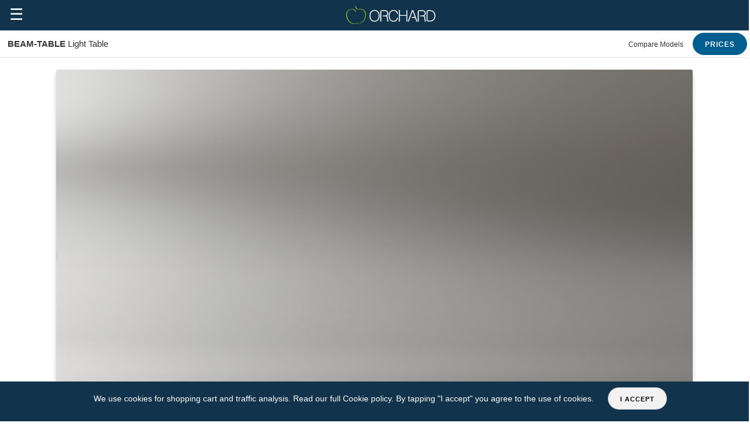

--- FILE ---
content_type: text/html; charset=UTF-8
request_url: https://www.thebigorchard.com/beam-table/features/
body_size: 14554
content:
<!doctype html>
<html ⚡ lang="en-GB">
  <head>
    <meta charset="utf-8">
    <title>Orchard BeamTable Light Table | Free Standing LED Lighting Tables</title>
    <meta name="description" content="A professional LED BeamBox light box up to 2 metres wide mounted to a robust welded steel frame made to order. Colour corrected LED, glass screen." />
    <meta name="viewport" content="width=device-width,minimum-scale=1,initial-scale=1">
    
    <link rel="preload" as="image" href="https://firebasestorage.googleapis.com/v0/b/the-boss-crm.appspot.com/o/website%2Fimages%2Fpages%2F-LFapBgLZzVhf6E-jor7%2Forchard_light_table_clear.png?alt=media" /><link rel="preload" as="image" href="https://firebasestorage.googleapis.com/v0/b/the-boss-crm.appspot.com/o/website%2Fimages%2Fpages%2F-LFapBgLZzVhf6E-jor7%2FA0_Beam_Table_ON_trim.webp?alt=media" />    <link rel="canonical" href="https://www.thebigorchard.com/beam-table/features/" />
	<link rel="alternate" hreflang="en" href="https://www.thebigorchard.com/beam-table/features/" />
	<link rel="alternate" hreflang="es" href="https://www.thebigorchard.com/es/beam-table/features/" />
	<link rel="alternate" hreflang="de" href="https://www.thebigorchard.com/de/beam-table/features/" />
	<link rel="alternate" hreflang="it" href="https://www.thebigorchard.com/it/beam-table/features/" />
	<link rel="alternate" hreflang="pt" href="https://www.thebigorchard.com/pt/beam-table/features/" />
	<link rel="alternate" hreflang="nl" href="https://www.thebigorchard.com/nl/beam-table/features/" />
	<link rel="alternate" hreflang="fr" href="https://www.thebigorchard.com/fr/beam-table/features/" />
	  <link rel="alternate" hreflang="x-default" href="https://www.thebigorchard.com/beam-table/features/" />
    <link rel="shortcut icon" type="image/png" href="https://firebasestorage.googleapis.com/v0/b/the-boss-crm.appspot.com/o/website%2Fimages%2Ficon.png?alt=media">

    <meta name="google-site-verification" content="wH2KAWnTsKEAOo76rTFChbVMR_aj-MdREQMEf712dd8" />
<script async src="https://cdn.ampproject.org/v0.js"></script>
<script async custom-element="amp-analytics" src="https://cdn.ampproject.org/v0/amp-analytics-0.1.js"></script>
<script async custom-element="amp-sidebar" src="https://cdn.ampproject.org/v0/amp-sidebar-1.0.js"></script>
<script async custom-element="amp-fit-text" src="https://cdn.ampproject.org/v0/amp-fit-text-0.1.js"></script>
<script async custom-element="amp-carousel" src="https://cdn.ampproject.org/v0/amp-carousel-0.2.js"></script>
<script async custom-element="amp-accordion" src="https://cdn.ampproject.org/v0/amp-accordion-0.1.js"></script>
<script async custom-element="amp-selector" src="https://cdn.ampproject.org/v0/amp-selector-0.1.js"></script>
<script async custom-element="amp-bind" src="https://cdn.ampproject.org/v0/amp-bind-0.1.js"></script>
<script async custom-element="amp-form" src="https://cdn.ampproject.org/v0/amp-form-0.1.js"></script>

      <script async custom-element="amp-social-share" src="https://cdn.ampproject.org/v0/amp-social-share-0.1.js"></script>
  <script async custom-element="amp-user-notification" src="https://cdn.ampproject.org/v0/amp-user-notification-0.1.js"></script>

  
    <script type="application/ld+json">
      {}    </script>
  
    <style amp-boilerplate>body{-webkit-animation:-amp-start 8s steps(1,end) 0s 1 normal both;-moz-animation:-amp-start 8s steps(1,end) 0s 1 normal both;-ms-animation:-amp-start 8s steps(1,end) 0s 1 normal both;animation:-amp-start 8s steps(1,end) 0s 1 normal both}@-webkit-keyframes -amp-start{from{visibility:hidden}to{visibility:visible}}@-moz-keyframes -amp-start{from{visibility:hidden}to{visibility:visible}}@-ms-keyframes -amp-start{from{visibility:hidden}to{visibility:visible}}@-o-keyframes -amp-start{from{visibility:hidden}to{visibility:visible}}@keyframes -amp-start{from{visibility:hidden}to{visibility:visible}}</style><noscript><style amp-boilerplate>body{-webkit-animation:none;-moz-animation:none;-ms-animation:none;animation:none}</style></noscript>
<style amp-custom>

  
  .product .santa-hat{position:absolute;margin:-60px 0 0 -100px;width:200px;height:179px;background:url("https://firebasestorage.googleapis.com/v0/b/the-boss-crm.appspot.com/o/website%2Fimages%2Fsanta-hat.png?alt=media");z-index:2;zoom:0.5;}
  
/* Grid */
.container{position:relative;width:100%;max-width:1400px;margin:0 auto;box-sizing:border-box;text-align:center;padding:0 10px;}
main.checkout-page .container{text-align:left;}
.column, .columns{width:100%;float:left;box-sizing:border-box;}
	.container.text-center{text-align: center;}
/* larger than 400px */
@media (min-width:400px){
  .container{width:85%;}
}

/* larger than 700px */
@media (min-width:82.06rem){

.row.rtl{display:flex;flex-direction:row-reverse;}
.container{width:80%;text-align:left;padding:0 20px;}
.container.nopadding{padding:0;}
.column, .columns{margin-left:4%;}
.column:first-child, .columns:first-child{margin-left:0;}

.one.column, .one.columns{width:4.6667%;}
.two.columns{width:13.3333%;}
.three.columns{width:22%;}
.four.columns{width:30.6667%;}
.five.columns{width:39.3333%;}
.six.columns{width:48%;}
.seven.columns{width:56.6667%;}
.eight.columns{width:65.3333%;}
.nine.columns{width:74.0%;}
.ten.columns{width:82.66667%;}
.eleven.columns{width:91.3333%;}
.twelve.columns{width:100%;margin-left:0;}

.one-third.column{width:33.333%;}
.two-thirds.column{width:65.3333%;}

.one-half.column{width:48%;}

} 


/* 1.5rem = 15px */
html{font-size:62.5%;touch-action:pan-y;-webkit-overflow-scrolling:touch;}
body{font-size:1.6em;line-height:1.6;font-weight:400;background-color:white;font-family:"SF Pro Text","SF Pro Icons","Helvetica Neue","Helvetica","Arial",sans-serif;color:#222;scroll-behavior:smooth;}
*{-webkit-tap-highlight-color:rgba(255,255,255,0);}

h1, h2, h3, h4{margin-top:1.5em;margin-bottom:4rem;font-weight:300;}
h1{font-size:3.0rem;line-height:1;letter-spacing:-.1rem;font-weight:500;}
h2{font-size:2.4rem;line-height:1;letter-spacing:-.1rem;}
h3{font-size:2.0rem;line-height:1.3;letter-spacing:-.05rem;}
h4{font-size:1.4rem;line-height:1.35;letter-spacing:-.08rem;}

h1 small, h2 small{font-size:2rem;opacity:0.7;display:block;margin-top:20px;}

/* Larger than phablet */
@media (min-width:550px){
  h1{font-size:4.0rem;}
  h2{font-size:3.4rem;}
  h3{font-size:3.0rem;}
  h4{font-size:2.4rem;}
}

p{margin-top:0;}
a, .link{color:#015E8E;text-decoration:none;}
a:hover,.link:hover,a:focus,.link:focus{color:#0FA0DE;cursor:pointer;text-decoration:underline;}

.button, .button-primary, button, input[type="submit"]{
  display:inline-block;height:38px;padding:0 20px;color:#555;text-align:center;font-size:11px;font-weight:600;line-height:38px;letter-spacing:.1rem;text-transform:uppercase;text-decoration:none;white-space:nowrap;background-color:rgba(255,255,255,0.7);border-radius:25px;border:1px solid #bbbbbb9c;cursor:pointer;box-sizing:border-box;}
.button:hover,button:hover,input[type="submit"]:hover,.button-primary:hover,.button:focus,button:focus,input[type="submit"]:focus,.button-primary:focus{color:#333;border-color:#888;outline:0;text-decoration:none;}
.button-primary,button.button-primary,input[type="submit"]{color:#FFF;background-color:#015E8E;border-color:#015E8E;}
.button-primary:hover,button.button-primary:hover,input[type="submit"].button-primary:hover,button.button-primary:focus{color:#FFF;background-color:#1EAEDB;border-color:#1EAEDB;}
  .dark .button-primary, .dark button .button-primary{filter:invert(0%)}.dark .button{color:#111;}

input[type="email"],input[type="number"],input[type="search"],input[type="text"],input[type="tel"],textarea,select{height:38px;padding:6px 10px;background-color:#fff;border:1px solid #D1D1D1;border-radius:4px;box-shadow:none;box-sizing:border-box;}
input[type="email"],input[type="number"],input[type="search"],input[type="text"],input[type="tel"],textarea{-webkit-appearance:none;-moz-appearance:none;appearance:none;}
textarea{min-height:65px;padding-top:6px;padding-bottom:6px;}
input[type="email"]:focus,input[type="number"]:focus,input[type="search"]:focus,input[type="text"]:focus,input[type="tel"]:focus,textarea:focus,select:focus{border:1px solid #015E8E;outline:0;}
label{display:block;margin-bottom:.5rem;font-weight:600;}
input[type="checkbox"],
input[type="radio"]{display:inline;}
label > .label-body{display:inline-block;margin-left:.5rem;font-weight:normal;}

ul{list-style:none;padding:0;padding-left:0;margin-top:0;}
li{margin-bottom:1rem;}

td{padding:12px 15px;text-align:left;border-bottom:1px solid #E1E1E1;}
td:first-child{padding-left:0;}
td:last-child{padding-right:0;}

button, .button{margin-bottom:1rem;}
input,textarea,select{margin-bottom:1.5rem;}

hr{margin:3rem 0;border-width:0;border-top:1px solid #E1E1E1;}

.container:after, .row:after, .u-cf{content:"";display:table;clear:both;}


*:focus{outline:none;}
.flex{display:flex;}
.flex-wrap{flex-wrap:wrap;}
.justify-center{justify-content:center;}

@media (max-width:45rem){
  .xsm-hide{display:none;}
  .product-nav a.xsm-hide{display:none;}
}
@media (max-width:82rem){
  .sm-hide{display:none;}
  header{display:flex;}
  .size-guide.a0 .measure-2{margin-left:30px;}
  amp-sidebar div .link.sm-hide{display:none;}
}
@media (max-width:94rem) and (min-width:82.06rem){
  .md-hide{display:none;}
  .size-guide .board, .size-guide .beam{transform:scale(1.5);transform-origin:top center;}
}
@media (min-width:94.06rem){
  .lg-hide{display:none;}
 
  .size-guide .board, .size-guide .beam{transform:scale(1.5);transform-origin:top center;}
}

.free-delivery{color:#1A6F0A;font-weight:bold;}
.saleon{padding:0px 5px;color:#D62D41;margin-left:10px;background:#fff;font-weight:bold;text-align:center;border:2px solid #fff;border-radius:2px;}

amp-user-notification{text-align:center;font:14px/1.5 Helvetica, Arial, sans-serif;color:#fff;background:rgba(17,51,76,1);padding:1rem;}
amp-user-notification button{margin-left:20px;color:#000;background:#f2f2f2;}
amp-user-notification > a{color:#fff;}

.mx-auto{margin-left:auto;margin-right:auto;}
.head-banner{display:block;}

.card{display:block;background:#fff;box-shadow: rgba(50, 50, 93, 0.20) 0px 6px 12px -2px, rgba(0, 0, 0, 0.25) 0px 3px 7px -3px;border-radius:3px;overflow:hidden;}

section.card{margin:20px auto;padding:10px;}
section.card h2{margin-top:40px;}
*.card > h3{padding:8px 10px;border-bottom:1px solid rgba(0,0,0,0.15);background:rgba(0,0,0,0.05);font-weight:normal;font-size:12px;}

.card .column amp-img{margin:-10px;}
.nopadding .column amp-img{margin:0;}
.column p{padding-right:4%;}

.feature-card{min-height:480px;}
.feature-card, .qc{background:rgb(17,51,76);padding:20px;color:#fff;position: relative;margin-bottom:20px;transition: transform 0.3s ease;}
.feature-card:hover, .qc:hover{transform: translateY(-5px);}
.feature-card > amp-img{margin:-20px;}
.feature-card:hover > amp-img{}
.stretched-link::after, .qc::after{position:absolute;top:0;right:0;bottom:0;left:0;z-index:1;pointer-events:auto;content:"";background-color:rgba(0,0,0,0)}
.feature-card h2{font-size:1.1em;font-weight:bold;padding:20px 10px 10px 10px;margin-bottom:0;background:none;}
.feature-card p{padding:6px 10px;font-size:0.9em;}
.feature-card a{color:#61CBF0}

.qc{display:block;}
 .qc > amp-img{margin:-20px -20px 10px -20px;}
	
	
.sep{height:1px;margin:10px 0;background:rgba(0,0,0,0.15);}
.center{text-align:center;}
.label{font-size:0.8em;font-weight:bold;margin-top:12px;color:#369;display:block;text-align:left;padding-left:5px;}


section{padding:20px 0;}
section.faq-section .card.question{text-align: center;padding:20px;margin-bottom:20px;}
section.faq-section .card.question p{padding-bottom:40px;}
	
section.dark{color:#fff;}
section.dark a{color:#61CBF0;}
section.title{text-align:center;}
section.title h1, section.title h2, section.title p{margin:0;padding:20px 0;}
h3.hot-products{text-align:center;padding-top:30px;font-size:1.8em;}

header{color:#fff;padding-top:12px;padding-bottom:2px;background:rgb(17,51,76);overflow:visible;backdrop-filter: blur(10px);}
header .navbar-trigger{font-size:2.7rem;line-height:3.3rem;padding:0 16px 8px 16px;cursor:pointer;text-decoration:none;font-weight:normal;margin-top:-3px;}
.headerbar-nav{-webkit-box-flex:1;flex:1;margin:0 auto;overflow:visible;width:100%;max-width:1350px;text-align:justify;margin:0 auto;}
.headerbar-nav a, .headerbar-nav .link{margin:0;vertical-align:top;font-size:15px;width:100%;color:#fff;text-align:center;position:relative;opacity:1;padding:22px 1px 10px 1px;font-weight:400;-webkit-tap-highlight-color:transparent;-webkit-transition:opacity 0.2s cubic-bezier(0.645, 0.045, 0.355, 1);transition:opacity 0.2s cubic-bezier(0.645, 0.045, 0.355, 1);cursor:pointer;}
.headerbar-nav a:hover, .headerbar-nav .link:hover{opacity:0.65;text-decoration:none;}

amp-sidebar{width:68%;background:#11334c;}
amp-sidebar .close-image{color:#fff;}
amp-sidebar {padding:15px 0 100px 0;margin:0;}
amp-sidebar a{color:#fff;padding:10px 20px;display:block;font-size:1.3rem;font-weight:600;border-bottom:1px solid rgba(255,255,255,0.15);}
amp-sidebar span.link{padding:20px;display:block;}
amp-sidebar .lang-selection a{display:inline-block;padding:10px;}
.invert{filter:invert(100);}
.logo amp-img{margin-top:-3px;}
.logo-lg amp-img{margin-top:-10px;}
header .flags{position:absolute;right:6px;text-align:right;}
header .flags .lang-selection{margin:-14px 4px 4px 0;}
header .flags .lang-selection a{color:#eee;border-right:1px solid rgba(255,255,255,0.2);padding:0 7px;font-size: 0.8em;}
header .flags .lang-selection a.last{border-right:none;}
.selected_en .en, .selected_es .es, .selected_de .de, .selected_it .it, .selected_pt .pt, .selected_nl .nl, .selected_fr .fr{background:rgba(80, 206, 255, 0.55);font-weight:bold;outline:1px solid rgba(255,255,255,0.2);}
	
header .flags amp-img{display:inline-block;margin-right:10px;}
.headerbar-nav a.custom{color:#a0ff50;}
.search svg{fill:#fff;}
.searchinputform{text-align:center;min-width:170px;margin-bottom:none;padding-top:20px;}
.searchinputform input{width:100%;color:#fff;padding:0 3px;color:#333;padding-left:10px;background:rgba(255,255,255,0.3);}
.searchinputform input:focus{outline:0;border-color:inherit;-webkit-box-shadow:none;box-shadow:none;}
.searchinputform input::placeholder{color:#ddd;}
.searchinputform button{position:absolute;width:60px;height:60px;right:10px;margin-top:-3px;float:right;padding:0;background:none;border:none;}
.searchinputform button svg path{fill:#bbb;}
.on-page-search{width:300px;margin:0 auto;padding-top:20px;}
header .main-points{padding:10px 0;height:28px;overflow:hidden;color:#ddd;margin-bottom:-2px;border-bottom:1px solid rgba(255,255,255,0.1);border-top:1px solid rgba(255,255,255,0.1);}
header .main-points a{color:#aaa;font-size:0.7em;margin:0 8px;display:inline-block;height:16px;vertical-align:bottom;padding:4px 18px;font-weight:bold;}
	header .main-points a:hover{color:#fff;}
header .main-points a.phone{font-size:0.8em;}
header .main-points .rating{vertical-align:top;}
header .main-points .rating .widget-stars{vertical-align:top;padding:0 0 0 8px;height:10px;}

.dropdown > div{z-index:999;}
.dropdown > div span{display:none;height:0;width:300px;position:absolute;}
.dropdown > div:hover span{display:block;}

.section label{min-width:120px;display:inline-block;max-width:200px;margin-left:12px;color:rgba(0,0,0,0.7);font-weight:500;font-size:0.75em;opacity:0.8;}
.section > .content{display:inline-block;}
.section hr{margin-top:1em;margin-bottom:1em;}

.open-basket, .open-search{width:50%;text-align:center;border-bottom:none;}
.open-basket svg path, .open-search svg path{fill:#fff;}
amp-social-share{max-width:15.5%;margin:40px 4px;}
.symbol{font-size:19px;display:inline-block;width:30px;text-align:center;margin-top:-8px;}

footer{background:rgb(17,51,76);padding:0 0 10px 0;}
footer .footmenu{padding:10px 20px;max-width:1300px;margin:0 auto;}
footer .footmenu section{overflow:hidden;min-height:43px;padding:0;display:inline-block;vertical-align:top;}
footer .footmenu section > h4{font-size:18px;font-weight:normal;background:none;border:none;padding:12px 10px;z-index:2;margin:5px 0;}
footer .footmenu section > h4{border:none;border-bottom:1px solid rgba(255,255,255,0.2);color:#fff;}
footer .footmenu section > div{z-index:1;padding-bottom:16px;}
footer .footmenu section a{padding:6px 16px;display:block;font-size:12px;color:#61CBF0;}
footer .footmenu section hr{border-top: 1px solid rgba(255,255,255,0.2);margin:1rem 0;}
footer .foot{padding:20px 0 60px 0;text-align:center;font-size:11px;}
footer .foot a{margin:0 5px;display:inline-block;color:#61CBF0;}
footer .foot p{color:#aaa;}



main hr{margin-top:10px;}
main.category{background:#f2f2f2;}
main.category h1{text-align:center;font-size:4rem;margin:0;padding:4rem 2rem;}

.des{margin:20px;font-size:13px;line-height:1.5;}

amp-lightbox > div{width:100%;height:100%;}
.lightbox{background:rgba(17,51,76,0.93);width:100%;height:100%;position:absolute;display:flex;align-items:center;justify-content:center;color:white;}
.lightbox .inner{max-width:500px;padding:20px 0;margin:0 auto;}
.lightbox .inner .des{max-height:100px;overflow-y:auto;}
.lightbox .inner .button{border:1px solid #eee;color:#eee;}
.lightbox.basket .inner{max-width:900px;max-height:100%;display:flex;flex-direction:column;padding:0;}
.lightbox.basket .inner h2{text-align:center;font-size:2.4rem;padding-top:20px;}
.close-gallery-button{font-size:2rem;color:#333;border:none;}
.lightbox.watch .inner{max-width:900px;max-height:100%;padding:10%;display:flex;flex-direction:column;}
  
.button.light-grey, .button.light-oak, .button.beech, .button.maple{overflow:hidden;text-indent:-1000px;}
.button-primary.light-grey, .button-primary.light-oak, .button-primary.beech, .button-primary.maple{text-indent:0px;text-shadow:1px 1px 2px rgba(0,0,0,0.2);}
.button.light-grey{background-image:url("https://firebasestorage.googleapis.com/v0/b/the-boss-crm.appspot.com/o/website%2Fimages%2Fassets%2Fgrey-button.jpg?alt=media");}
.button.light-oak{background-image:url("https://firebasestorage.googleapis.com/v0/b/the-boss-crm.appspot.com/o/website%2Fimages%2Fassets%2Foak-button.jpg?alt=media");}
.button.beech{background-image:url("https://firebasestorage.googleapis.com/v0/b/the-boss-crm.appspot.com/o/website%2Fimages%2Fassets%2Fbeech-button.jpg?alt=media");}
.button.maple{background-image:url("https://firebasestorage.googleapis.com/v0/b/the-boss-crm.appspot.com/o/website%2Fimages%2Fassets%2Fmaple-button.jpg?alt=media");}


  
/* tabs */
.tabs amp-img{margin:0 auto;}
.tabs .ampTabContainer{display:flex;flex-wrap:wrap;justify-content:center;}
.tabs amp-selector > h3{opacity:0.8;margin:40px 20px 0px 20px;font-size:1.2em;}
.tabs amp-selector > h3[selected]{border-bottom:3px solid #fff;opacity:1;}
.tabs amp-selector > h3[option][selected]{outline:none;}
.tabs .tabContent{display:none;width:100%;order:1;margin-top:20px;padding:20px;}
.tabs amp-selector > h3[selected]+.tabContent{display:block;}



.product-nav-frame{position:sticky;top:0;z-index:100;background:rgba(255,255,255,0.9);backdrop-filter:blur(10px);border-bottom:1px solid rgba(0,0,0,0.1);}
.product-nav{min-height:46px;width:100%;max-width:1300px;padding:0 3px;}
.product-nav > a.ln-title{font-size:1.5rem;float:left;line-height:4.5rem;padding-left:1rem;margin:0;}
.product-nav a{display:inline-block;margin:4px 0 0 16px;color:#333;font-size:1.2rem;}
.product-nav a.button-primary{color:#fff;}
.product-nav .tray{float:right;}

  
section.gallery{padding:100px 0;}


/* points */
.points{background:#11334c;margin-top:-100px;padding:100px 0 50px 0;}
.point{padding:2rem;text-align:center;line-height:3rem;}
.point h4{color:#aaa;}
.point span{color:#7ad853;display:inline-block;margin-left:10px;width:16px;height:16px;padding:5px;font-size:2rem;line-height:2rem;}

/* spec page */
.spec{text-align:center;}
.spec amp-img{width:100px;margin:0 auto;}
.spec h2{font-size:1.9rem;}
.spec h2 small{display:block;opacity:0.7;margin-bottom:20px;}
.spec h3{border-bottom:1px solid rgba(0,0,0,0.15);font-size:1.6rem;font-weight:bold;text-align:left;}
.spec .two, .spec .three{display:inline-block;max-height:133px;}
.spec .two{width:49%;}
.spec .three{width:32%;}
.spec .ampTabContainer{display:flex;flex-wrap:wrap;justify-content:center;}
.spec .button[selected]{color:#015E8E;}
.spec .button[option][selected]{outline:none;}
.spec .button{margin:20px 10px 0px 10px;}
.spec .tabContent{display:none;width:100%;order:1;margin-top:20px;padding:20px;}
.spec .button[selected]+.tabContent{display:block;}


/* cards */
.product{color:#333;border-radius:3px;margin-top:50px;margin-bottom:50px;text-align:left;}
.product amp-img{border-top-left-radius:3px;border-top-right-radius:3px;}
.product a{color:#11334C;}
.product a.button-primary{color:#FFF;}
.product h3{padding:10px 20px 10px 20px;font-size:2.1rem;font-weight:400;margin-bottom:1rem;}
.product amp-accordion > section > div.scroll{font-size:1.3rem;padding:0 20px;overflow-y:auto;}
.product .price_foot{font-size:19px;padding:0 3% 2% 3%;font-weight:bold;display:inline-block;color:#111;width:40%;}
.product .price_foot small{display:block;font-weight:normal;font-size:14px;color:#666;}
.product .select{width:47%;margin:0 auto;display:inline-block;text-align:center;vertical-align:top;margin-top:10px;}
.product .free-delivery{float:left;position:absolute;margin:0 20px;}
.product amp-accordion section .button{font-size:1rem;padding:0;height:22px;line-height:20px;border-radius:11px;width:60px;margin:0 auto;margin-right:0;display:block;}
.product amp-accordion section[expanded] .show-more{display:none;}
.product amp-accordion section:not([expanded]) .show-less{display:none;}
.product amp-accordion h4{background:none;border:none;}
.product amp-accordion ul{margin-top:20px;}
.product amp-accordion ul li{text-align:right;border-bottom:1px solid rgba(0,0,0,0.04);}
.product amp-accordion ul li strong{float:left;}

.discounted-from{font-weight:normal;font-size:0.9em;}
.discounted-from .red{color:#B30000;}
.discounted-from .strike{text-decoration:line-through;}

amp-selector.vat-select div{display:block;}
amp-selector.vat-select div[selected]{color:#b60845;outline-width:2px;}

/* parallax */
.feature-article{background:#f2f2f2;}
.feature-article > .skin{background:#fff;margin:0px auto;padding:0;box-shadow:0px 0px 8px rgb(0 0 0 / 30%);}
.feature-article h2{background:linear-gradient(to left, #fff 0%, #aaa 100%);background-position:0 100%;background-size:100% 1px;background-repeat:repeat-x;}
.parallax-image-window{overflow:hidden;z-index:0;background:#1e5799;background:linear-gradient(to bottom, #1e5799 0%,#576695 100%);min-height:280px;max-height:100px;}
.parallax-image-window amp-img{margin-bottom:-10%;}
.breadcrumbs{padding-top:20px;}
@media (min-width:550px){
  .feature-article{padding:20px;}
}

.product-gallery{max-height:630px;padding:20px 0;}
.product-gallery-preview{text-align:center;margin-top:5px;}
.product-gallery-preview button{vertical-align:top;background:none;padding:0;width:84px;height:100%;margin:5px;}
.product-gallery-preview button amp-img{border-radius:25px;}
.vid-gallery-preview{text-align:center;margin-top:5px;border-top:1px solid rgba(0,0,0,0.05);padding-top:20px;margin-top:10px;}
.vid-gallery-preview button{vertical-align:top;background:none;padding:0;width:74px;height:100%;margin:5px;}

/* reviews */
.rating-frame{background:#c4e1f6;padding:20px 0;}
.rating-overview{text-align:center;padding-top:40px;}.clearfix{display:inline-block}.widget-wrapper{font-size:12px;margin:0 auto;}.widget-humanscore a{display:block;font-size:14px;font-weight:bold;font-size:0.9em;}.widget-stars{margin:0 0 10px;}.widget-review{padding:10px;margin:10px;height:160px;width:294px;display:inline-block;vertical-align:top;white-space:normal;box-shadow:1px 1px 3px rgba(0,0,0,0.15);background:#fff;}.widget-review .date{font-size:90%;color:#666;margin-left:10px;vertical-align:top;}.widget-review .header{position:relative;font-weight:700;text-overflow:ellipsis;overflow:hidden;white-space:nowrap;}.widget-review .text{position:relative;word-wrap:break-word;line-height:15px;max-height:88px;overflow:auto;overflow-y:auto;font-weight:500;}.widget-review .verified{position:absolute;bottom:10px;text-align:right;font-size:80%;width:calc(100% - 20px);}
.star-rating.business{font-size:20px;}
  

.show-when-sale{display:none;}/* PAGE CSS */
.billboard{
background: rgb(245,245,245);
}

.size-guide{background:#f2f2f2;padding-bottom:80px;text-align:center;}
.size-guide.dark{background:#35353E;color:#fff;}
.size-guide h2{padding-top:20px;}
.size-guide .size-guide-buttons{margin:0 auto;padding:2rem;}
.size-guide .size-guide-buttons button{display:inline-block;font-size:1.9rem;border-radius:0px;border:none;background:none;border-bottom:3px solid rgba(0,0,0,0);}
.size-guide .size-guide-buttons button:hover{color:#0184C1;}
.size-guide .size-guide-buttons button[selected]{outline:none;background:none;border-bottom:3px solid #0184C1;color:#0184C1;}
.size-guide .board{background:#fff;border:2px outset rgba(0,0,0,1);transition:all 1s;border-radius:3px;box-shadow:0px 0px 3px rgba(0,0,0,0.3);margin:80px auto;}
.size-guide.a0 .board{width:315px;height:230px;}
.size-guide.a1 .board{width:230px;height:162px;}
.size-guide.a2 .board{width:162px;height:117px;}
.size-guide.a3 .board{width:117px;height:92px;}
.size-guide .beam{box-shadow:inset 0 0 20px #808080;border:0.1px solid rgba(0,0,0,0);background:#fff;transition:height 1s, width 1s, transform 1s, margin 1s;border-radius:6px;margin:80px auto;}
.size-guide.a0 .beam{width:315px;height:230px;}
.size-guide.a1 .beam{width:230px;height:162px;}
.size-guide.a2 .beam{width:162px;height:117px;}
.size-guide.a3 .beam{width:117px;height:92px;}
.size-guide.a4 .beam{width:92px;height:64px;}
.size-guide .measure-1, .size-guide .measure-2{position:absolute;text-align:center;color:#0184C1;font-size:1.6rem;transition:all 1s;}
.size-guide .measure-1::after, .size-guide .measure-2::after{padding:3px 6px;background:#f2f2f2;}
.size-guide.dark .measure-1::after, .size-guide.dark .measure-2::after{background:#35353E;}
.size-guide .measure-1::after{border-left:1px solid #0184C1;border-right:1px solid #0184C1;}
.size-guide .measure-2::after{border-top:1px solid #0184C1;border-bottom:1px solid #0184C1;margin-left:-20px;}
.size-guide .measure-1{margin-top:-40px;height:10px;border-bottom:3px solid #0184C1;}
.size-guide.a0 .measure-1{width:315px;}
.size-guide.a1 .measure-1{width:230px;}
.size-guide.a2 .measure-1{width:162px;}
.size-guide.a3 .measure-1{width:117px;}
.size-guide.a4 .measure-1{width:92px;}
.size-guide .measure-2{margin-left:-30px;width:14px;border-left:3px solid #0184C1;z-index:5;}
.size-guide.a0 .measure-2{height:230px;line-height:230px;}
.size-guide.a1 .measure-2{height:162px;line-height:162px;}
.size-guide.a2 .measure-2{height:117px;line-height:117px;}
.size-guide.a3 .measure-2{height:92px;line-height:92px;}
.size-guide.a4 .measure-2{height:64px;line-height:64px;}
.size-guide.a0 .beam .measure-1::after{content:"1220"}
.size-guide.a0 .beam .measure-2::after, .size-guide.a1 .beam .measure-1::after{content:"860"}
.size-guide.a1 .beam .measure-2::after, .size-guide.a2 .beam .measure-1::after{content:"620"}
.size-guide.a2 .beam .measure-2::after, .size-guide.a3 .beam .measure-1::after{content:"440"}
.size-guide.a3 .beam .measure-2::after, .size-guide.a4 .beam .measure-1::after{content:"330"}
.size-guide.a4 .beam .measure-2::after{content:"230"}
.size-guide .beam .corner{width:10px;height:10px;position:absolute;border:2px solid #d5d5d5;}
.size-guide .beam .corner.tl{border-bottom:none;border-right:none;border-top-left-radius:8px;margin:-2px 0 0 -2px;}
.size-guide .beam .corner.tr{right:0;border-bottom:none;border-left:none;border-top-right-radius:8px;margin:-2px -2px 0 0;}
.size-guide .beam .corner.bl{bottom:0;border-top:none;border-right:none;border-bottom-left-radius:8px;margin:0 0 -2px -2px;}
.size-guide .beam .corner.br{bottom:0;right:0;border-top:none;border-left:none;border-bottom-right-radius:8px;margin:0 -2px -2px 0;}
.size-guide .paper{background-color:#fffff0;outline:1px solid rgba(0,0,0,0.1);box-shadow:0px 0px 3px rgba(0,0,0,0.2);transition:all 1s;transform:rotate(0deg);background-size:297px 420px;}.size-guide.a0 .paper{background-image:url("https://firebasestorage.googleapis.com/v0/b/the-boss-crm.appspot.com/o/website%2Fimages%2Fsizeguide%2Fa0.jpg?alt=media");width:297px;height:207px;margin:10px;}
.size-guide.a1 .paper{background-image:url("https://firebasestorage.googleapis.com/v0/b/the-boss-crm.appspot.com/o/website%2Fimages%2Fsizeguide%2Fa1.jpg?alt=media");width:148px;height:210px;margin:-24px 40px;transform:rotate(90deg);}
.size-guide.a2 .paper{background-image:url("https://firebasestorage.googleapis.com/v0/b/the-boss-crm.appspot.com/o/website%2Fimages%2Fsizeguide%2Fa2.jpg?alt=media");width:148px;height:105px;margin:7px;}
.size-guide.a3 .paper{background-image:url("https://firebasestorage.googleapis.com/v0/b/the-boss-crm.appspot.com/o/website%2Fimages%2Fsizeguide%2Fa3.jpg?alt=media");width:74px;height:105px;margin:-5px 21px;transform:rotate(90deg);}
.size-guide.a4 .paper{background-image:url("https://firebasestorage.googleapis.com/v0/b/the-boss-crm.appspot.com/o/website%2Fimages%2Fsizeguide%2Fa4.jpg?alt=media");width:74px;height:55px;margin:-5px 21px;}
.size-guide.a0 .beam .paper{margin:12px 0 0 9px;}
.size-guide.a1 .beam .paper{margin:-24px 40px;}
.size-guide.a2 .beam .paper{margin:7px;}
.size-guide.a3 .beam .paper{margin:-7px 21px;}
.size-guide.a4 .beam .paper{margin:4px 8px;}
.size-guide .text{text-align:center;margin:0 auto;padding:0 2rem;max-width:700px;}
.size-guide.a0 .text.lb::after{content:"A0 paper is one of the largest commonly used formats at 1189mm x 841mm. Our A0 Beam light box surface provides a comfortable working area for the paper whilst also providing a generous work space for large quality control or inspection tasks."}
.size-guide.a1 .text.lb::after{content:"Widely used by professional and students, A1 paper is an industry standard for architectural drawings and design. With a paper size of 841mm x 594mm the A1 Beam light box provides plenty of space to work whilst still being practical transport and store."}
.size-guide.a2 .text.lb::after{content:"A2 paper measures in at 594mm x 420mm and is most commonly used by student designers due to it's portability. A2 Beam light boxes are a great size for quality control and inspection applications due to their practical size, consistent working surface and low heat output."}
.size-guide.a3 .text.lb::after{content:"The perfect size for small scale Q.C or inspection in manufacturing industries. Capable of taking up to A3 paper (420mm x 297mm) Beam light boxes are also suitable for hobby designers working in their spare time and students starting out on a design career."}
.size-guide.a4 .text.lb::after{content:"Compact and handy for viewing small components, image slides, stamps or for small scale sketch work. The A4 Beam light box comfortably accepts A4 paper whilst being super portable and light weight."}</style>    
  </head>
  <body>
    
    <amp-analytics config="https://www.googletagmanager.com/amp.json?id=GTM-MX57TN8&gtm.url=SOURCE_URL" data-credentials="include"></amp-analytics>
<amp-analytics type="googleanalytics" config="https://amp.analytics-debugger.com/ga4.json" data-credentials="include">
<script type="application/json">
{
    "vars": {
                "GA4_MEASUREMENT_ID": "G-0D4S74FGV4",
                "GA4_ENDPOINT_HOSTNAME": "www.google-analytics.com",
                "DEFAULT_PAGEVIEW_ENABLED": true,    
                "GOOGLE_CONSENT_ENABLED": false,
                "WEBVITALS_TRACKING": true,
                "PERFORMANCE_TIMING_TRACKING": true,
                "SEND_DOUBLECLICK_BEACON": false
    }
}
</script>
</amp-analytics>


<amp-user-notification id="notify" layout="nodisplay">
  We use cookies for shopping cart and traffic analysis. Read our full <a href="/use-of-cookies/">Cookie policy</a>. By tapping "I accept" you agree to the use of cookies.
  <button on="tap:notify.dismiss">I accept</button>
</amp-user-notification>


<amp-sidebar id="sidebar" layout="nodisplay" side="left">
  <div class="row">

<a href="/search/" class="link open-search column one-half">
  <svg data-name="Layer 4" xmlns="http://www.w3.org/2000/svg" width="25" height="25" viewBox="0 0 25 25"><path class="cls-1" d="M15.7643,14.0358A7.7891,7.7891,0,1,0,14,15.64l6.096,6.0961L21.78,20.0516ZM9.6177,15.2025a6.0812,6.0812,0,1,1,6.0812-6.0812A6.0811,6.0811,0,0,1,9.6177,15.2025Z"/></svg>
</a>


</div>
<a href="/">Home</a>
<a href="/beam-box/features/">BEAM</a>
<a href="/light-boxes/">Light Boxes</a>
<a href="/drawing-boards/">Drawing Boards</a>
<a href="/drafting-tables/">Drafting Tables</a>
<a href="/plan-chests/">Plan Chests</a>
<a href="/custom/" class="custom">Custom Made</a>
<a href="/contact/">Contact Us</a>
<a href="tel:01924 291333"><span class="invert">&#128222;</span> &nbsp; 01924 291333</a>	<!--<label for="language">Language</label>
	<select id="language" onchange="location = this.value;">
		<option value="/beam-table/features/">EN</option>
		<option value="/es/beam-table/features/">ES</option>
		<option value="/de/beam-table/features/">DE</option>
		<option value="/it/beam-table/features/">IT</option>
		<option value="/pt/beam-table/features/">PT</option>
		<option value="/nl/beam-table/features/">NL</option>
	</select>-->
<div class="lang-selection selected_en"><a href="/beam-table/features/" class="en">EN</a><a href="/es/beam-table/features/" class="es">ES</a><a href="/de/beam-table/features/" class="de">DE</a><a href="/it/beam-table/features/" class="it">IT</a><a href="/pt/beam-table/features/" class="pt">PT</a><a href="/nl/beam-table/features/" class="nl">NL</a><a href="/fr/beam-table/features/" class="last fr">FR</a></div>
</amp-sidebar>


  
  
<header>

  <div role="button" on="tap:sidebar.toggle" tabindex="0" class="navbar-trigger md-hide lg-hide">☰</div>
  <div class="flags sm-hide">
	<!--<select id="language" onchange="location = this.value;">
		<option value="/beam-table/features/">EN</option>
		<option value="/es/beam-table/features/">ES</option>
		<option value="/de/beam-table/features/">DE</option>
		<option value="/it/beam-table/features/">IT</option>
		<option value="/pt/beam-table/features/">PT</option>
		<option value="/nl/beam-table/features/">NL</option>
	</select>-->
	<div class="lang-selection selected_en"><a href="/beam-table/features/" class="en">EN</a><a href="/es/beam-table/features/" class="es">ES</a><a href="/de/beam-table/features/" class="de">DE</a><a href="/it/beam-table/features/" class="it">IT</a><a href="/pt/beam-table/features/" class="pt">PT</a><a href="/nl/beam-table/features/" class="nl">NL</a><a href="/fr/beam-table/features/" class="last fr">FR</a></div>
    <amp-img src="https://firebasestorage.googleapis.com/v0/b/the-boss-crm.appspot.com/o/website%2Ficons%2Fflags%2Fuk-flag.svg?alt=media" alt="Manufactured in the UK" title="Manufactured in the UK" height="28" width="50"></amp-img>
    <amp-img src="https://firebasestorage.googleapis.com/v0/b/the-boss-crm.appspot.com/o/website%2Ficons%2Fflags%2Fusa-flag.svg?alt=media" alt="We ship to North America" title="We ship to North America and South America" height="28" width="50"></amp-img>
    <amp-img src="https://firebasestorage.googleapis.com/v0/b/the-boss-crm.appspot.com/o/website%2Ficons%2Fflags%2Feu-flag.svg?alt=media" alt="We ship throughout Europe and around the world" title="We ship throughout Europe and around the world" height="28" width="50"></amp-img>
  </div>
  <a href="/" class="logo mx-auto lg-hide">
    <amp-img class="mx-auto" src="https://firebasestorage.googleapis.com/v0/b/the-boss-crm.appspot.com/o/website%2Fimages%2Forchard_logo.svg?alt=media" alt="The Big Orchard" height="32" width="196"></amp-img>
  </a>
  <nav class="headerbar-nav sm-hide flex">
    <a href="/" class="logo logo-lg">
    <amp-img class="mx-auto" src="https://firebasestorage.googleapis.com/v0/b/the-boss-crm.appspot.com/o/website%2Fimages%2Forchard_logo.svg?alt=media" alt="The Big Orchard" height="42" width="214"></amp-img>
</a>
<a href="/beam-box/features/">BEAM</a>
<a href="/light-boxes/">Light Boxes</a>
<a href="/plan-chests/">Plan Chests</a>
<a href="/drawing-boards/">Drawing Boards</a>
<a href="/drafting-tables/">Drafting Tables</a>
<a href="/conservation/">Conservation</a>
<a href="/custom/" class="custom">Custom Made</a>
<span class="sm-hide link search open-search" on="tap:searchform.toggleVisibility" role="button" tabindex="0" title="Search Site">
  <svg data-name="Layer 3" xmlns="http://www.w3.org/2000/svg" width="25" height="25" viewBox="0 0 25 25"><path class="cls-1" d="M15.7643,14.0358A7.7891,7.7891,0,1,0,14,15.64l6.096,6.0961L21.78,20.0516ZM9.6177,15.2025a6.0812,6.0812,0,1,1,6.0812-6.0812A6.0811,6.0811,0,0,1,9.6177,15.2025Z"/></svg>
</span>  </nav>

  <form id="searchform" hidden class="searchinputform container" method="post" action-xhr="/search/" target="_top">
    <button class="search button">
      <svg data-name="Layer 1" xmlns="http://www.w3.org/2000/svg" width="25" height="25" viewBox="0 0 25 25"><path class="cls-1" d="M15.7643,14.0358A7.7891,7.7891,0,1,0,14,15.64l6.096,6.0961L21.78,20.0516ZM9.6177,15.2025a6.0812,6.0812,0,1,1,6.0812-6.0812A6.0811,6.0811,0,0,1,9.6177,15.2025Z"/></svg>
    </button>
    <input placeholder="Search" name="q" type="search" value="">
  </form>

  <div class="main-points full sm-hide flex justify-center nowrap">
    <a href="/delivery-and-shipping/" class="free-delivery">FREE UK DELIVERY</a> <a href="/delivery-and-shipping/">WORLDWIDE DELIVERY</a> <a href="/educational-government/">OFFERS FOR EDUCATION</a> <a href="/questions/">QUESTIONS & GUIDES</a> <a href="https://www.google.com/maps/place/The+Big+Orchard/@53.6806452,-1.4957638,17z/data=!4m7!3m6!1s0x487966ff6f198987:0x90faa6d96765d046!8m2!3d53.6806072!4d-1.4934972!9m1!1b1" class="rating" rel="noreferrer">EXCELLENT (96) &nbsp;<amp-img class="widget-stars clearfix" title="Excellent" layout="fixed" src="https://firebasestorage.googleapis.com/v0/b/the-boss-crm.appspot.com/o/website%2Ficons%2Fstars%2Fstars-5.svg?alt=media" alt="5 stars - Excellent" width="84" height="20"></amp-img></a> <a href="/contact/" class="contact-us">CONTACT US</a> <a href="/contact/" class="phone">+44 (0)1924 291333</a>
      </div>
  
</header>

</div>


    <main class="url-beam-tablefeatures">
      <div class="product-nav-frame"><nav class="container product-nav"><a class="ln-title" href="/beam-table/features/"><strong>BEAM-TABLE</strong> Light Table</a><div class="tray"><a href="/beam-table/compare/" class="xsm-hide">Compare Models</a><a href="/shop/beam-table/" class="button-primary">Prices</a></div></nav></div>
<section class="container billboard row rtl card">
  <div class="column one-half">
    <amp-img layout="responsive" src="https://firebasestorage.googleapis.com/v0/b/the-boss-crm.appspot.com/o/website%2Fimages%2Fpages%2F-LFapBgLZzVhf6E-jor7%2FA0_Beam_Table_ON_trim.webp?alt=media" width="512" height="500" alt="Large Format Light Tables"></amp-img>
  </div>
  <div class="column one-half">
    <h1>Beam-Table Light Table <small>Free-standing LED light table</small></h1>
    <h2>Get your plans on the table</h2>
    <p>The Orchard Beam Light Table is a compact and efficient solution for professionals who require high-quality illumination for their large format plans, prints, or drawings. With a perfectly flat glass top and adjustable brightness levels, it ensures a reliable and even rear illumination that provides clear visibility for your work. The compact design makes it ideal for smaller workspace or for easy storage and transport. Whether you're an artist, designer, or engineer, the Orchard Light Table provides a practical and versatile solution for all your illumination needs.</p>

<p>Professional <a href="https://www.thebigorchard.com/beam-box/features/">Beam Box</a> LED light boxes up to 2 metres wide, ideal for large projects.</p>
    <a href="/shop/beam-table/" class="button button-primary">Models &amp; Prices</a>
  </div>
</section>

<section class="points dark">
  
  <div class="container row">
    
    <div class="columns four">
      <div class="point">
        <h4>Features</h4>
        Free Standing Steel Frame <span>✓</span><br>
       Brightness Control & Memory<span>✓</span><br>
        Toughened Glass Screen <span>✓</span><br>
12,000 LUX (3,820 Nits) <span>✓</span> <a href="/lux-vs-lumens/">What are LUX?</a><br>
        5,500°K Pure White <span>✓</span><br>
        Rear-Lit LED <span>✓</span><br>
       Easy On The Eyes<span>✓</span><br>
        Low Heat Output<span>✓</span><br>
        Low Voltage Architecture<span>✓</span>
      </div>
    </div>
    <div class="columns four">
      <div class="point">
        <h4>Sizes for</h4>
        2A0 paper <span>✓</span><br>
        A0 paper <span>✓</span><br>
        A1 paper <span>✓</span><br>
        Custom Size Available <span>✓</span>
      </div>
    </div>
    <div class="columns four">
      <div class="point">
        <h4>Applications</h4>
        Quality Control <span>✓</span><br>
        Inspection <span>✓</span><br>
        Reviewing plans / drawings <span>✓</span>
      </div>
    </div>
    
  </div>
  
</section>




<section class="container">
  <amp-carousel id="carousel" layout="responsive" height="500" width="600" type="slides" class="product-gallery">
    <amp-img src="https://firebasestorage.googleapis.com/v0/b/the-boss-crm.appspot.com/o/website%2Fimages%2Fpages%2F-LFapBgLZzVhf6E-jor7%2FBeam_Table_Switch.webp?alt=media"  layout="responsive" width="600" height="500" alt="Beam Light Table switch. Professional light tables, for high end design or inspection work."></amp-img>
    <amp-img src="https://firebasestorage.googleapis.com/v0/b/the-boss-crm.appspot.com/o/website%2Fimages%2Fpages%2F-LFapBgLZzVhf6E-jor7%2FA0_Beam_Table_dark_OFF.webp?alt=media"  layout="responsive" width="600" height="500" alt="BeamTable A0 off"></amp-img>
    <amp-img src="https://firebasestorage.googleapis.com/v0/b/the-boss-crm.appspot.com/o/website%2Fimages%2Fpages%2F-LFapBgLZzVhf6E-jor7%2FA0_Beam_Table_dark_ON.webp?alt=media"  layout="responsive" width="600" height="500" alt="BeamTable A0 on"></amp-img>
    <amp-img src="https://firebasestorage.googleapis.com/v0/b/the-boss-crm.appspot.com/o/website%2Fimages%2Fpages%2F-LFapBgLZzVhf6E-jor7%2Forchard_beam_table_A1.jpg?alt=media"  layout="responsive" width="600" height="500" alt="A1 Beam Table, light box table"></amp-img>
    <amp-img src="https://firebasestorage.googleapis.com/v0/b/the-boss-crm.appspot.com/o/website%2Fimages%2Fpages%2F-LFapBgLZzVhf6E-jor7%2FA0_with_cabinet.jpg?alt=media"  layout="responsive" width="600" height="500" alt="A0 Free Standing Light Table with integrated cupboard"></amp-img>
  </amp-carousel>

  <amp-carousel class="product-gallery-preview" width="auto" height="80" layout="fixed-height" type="carousel">
    <button on="tap:carousel.goToSlide(index=0)">
      <amp-img src="https://firebasestorage.googleapis.com/v0/b/the-boss-crm.appspot.com/o/website%2Fimages%2Fpages%2F-LFapBgLZzVhf6E-jor7%2FBeam_Table_Switch.webp?alt=media" width="60" height="50" layout="responsive" alt="Beam Table switch. Professional light tables, for high end design or inspection work."></amp-img>
    </button>
    <button on="tap:carousel.goToSlide(index=1)">
      <amp-img src="https://firebasestorage.googleapis.com/v0/b/the-boss-crm.appspot.com/o/website%2Fimages%2Fpages%2F-LFapBgLZzVhf6E-jor7%2FA0_Beam_Table_dark_OFF.webp?alt=media" width="60" height="50" layout="responsive" alt="Beam Table A0 light off"></amp-img>
    </button>
    <button on="tap:carousel.goToSlide(index=2)">
      <amp-img src="https://firebasestorage.googleapis.com/v0/b/the-boss-crm.appspot.com/o/website%2Fimages%2Fpages%2F-LFapBgLZzVhf6E-jor7%2FA0_Beam_Table_dark_ON.webp?alt=media" width="60" height="50" layout="responsive" alt="Beam Table A0 light on"></amp-img>
    </button>
    <button on="tap:carousel.goToSlide(index=3)">
      <amp-img src="https://firebasestorage.googleapis.com/v0/b/the-boss-crm.appspot.com/o/website%2Fimages%2Fpages%2F-LFapBgLZzVhf6E-jor7%2Forchard_beam_table_A1.jpg?alt=media" width="60" height="50" layout="responsive" alt="A1 Beam Table, light box table"></amp-img>
    </button>
    <button on="tap:carousel.goToSlide(index=4)">
      <amp-img src="https://firebasestorage.googleapis.com/v0/b/the-boss-crm.appspot.com/o/website%2Fimages%2Fpages%2F-LFapBgLZzVhf6E-jor7%2FA0_with_cabinet.jpg?alt=media" width="60" height="50" layout="responsive" alt="A0 Free Standing Light Table with integrated cupboard"></amp-img>
    </button>
  </amp-carousel>
</section>


<section class="container row card">
  <div class="column one-half">
    <amp-img layout="responsive" src="https://firebasestorage.googleapis.com/v0/b/the-boss-crm.appspot.com/o/website%2Fimages%2Fpages%2F-LFapBgLZzVhf6E-jor7%2F5000K_colour_corrected.jpg?alt=media" width="510" height="255" alt="5500K Colour Correct LED back-lit system"></amp-img>
  </div>
  <div class="column one-half">
    <h3>Reliable Colour Accuracy</h3>
    <p>The 5,000°K colour corrected LED lighting found on all Orchard Beam Tables not only provides bright and even illumination, but also accurately reproduces colours in your work. This is critical when examining large format plans, artwork, or photographs, as colour accuracy can greatly impact the overall look and feel of the piece. By using a 5000K LED, our light tables prevent any colour skewing towards a warmer red or cooler blue, ensuring a true and accurate representation of the colours in your work.</p>
  </div>
</section>


<section>
  <div class="size-guide a0 dark" [class]="'size-guide dark '+size">
    <h2>Size it up</h2>
    <amp-selector layout="container" class="size-guide-buttons">
      <button option="1" on="tap:AMP.setState({size:'a0'})" selected>A0</button>
      <button option="2" on="tap:AMP.setState({size:'a1'})">A1</button>
<br>
<small>Also available in 2A0 (1720 x 1220mm)</small>
    </amp-selector>
    <p class="text lb"></p>
    <div class="beam">
      <div class="measure-1"></div>
      <div class="measure-2"></div>
      <div class="corner tl"></div>
      <div class="corner tr"></div>
      <div class="corner bl"></div>
      <div class="corner br"></div>
      <div class="paper"></div>
    </div>
    
  </div>
  
</section>



<section class="container rtl row card">
  <div class="column one-half">
    <amp-img layout="responsive" src="https://firebasestorage.googleapis.com/v0/b/the-boss-crm.appspot.com/o/website%2Fimages%2Fpages%2F-LFapBgLZzVhf6E-jor7%2FA0_with_cabinet.jpg?alt=media" width="800" height="540" alt="Plans On The Table"></amp-img>
  </div>
  <div class="column one-half">
    <h3>Manufactured To Your Needs</h3>
    <p>The welded steel frame provides a solid base for the light box and can be powder coated in a range of standard colours. Plan drawers or cupboard units may be incorporated within the table frame if required so talk to us if you have specific needs.</p>
  </div>
</section>

  <section class="spec container card">
    
    <h1>BeamTable Light Table</h1>
    <h2>Model Comparison</h2>

    <div class="three">
      <amp-img src="https://firebasestorage.googleapis.com/v0/b/the-boss-crm.appspot.com/o/website%2Fimages%2Fpages%2F-LFapBgLZzVhf6E-jor7%2Fa1_beamtable.jpg?alt=media" layout="responsive" width="166" height="100" alt="A1 BeamTable Light Table"></amp-img>
      <h2>A1 Beam Table <small>LED Light Table</small></h2>
    </div>
      
    <div class="three">
      <h2>A0 Beam Table <small>LED Light Table</small></h2>
    </div>
    <div class="three">
      <h2>2A0 Beam Table <small>LED Light Table</small></h2>
    </div>
      
    <h3>Screen Type</h3>
    <p>Glass</p>
        
        
    <h3>Screen Size</h3>
    <p class="three">860mm x 620mm</p>
    <p class="three">1220mm x 860mm</p>
    <p class="three">1720 x 1220mm</p>
      
    <h3>Weight</h3>
    <p class="three">31kg</p>
    <p class="three">68kg</p>
    <p class="three">87kg</p>

    <h3>LED Colour</h3>
    <p>5500K</p>
      
    <h3>Power Supply</h3>
    <p>24V Mains Transformer</p>

</section>
      <div class="justify-center flex">
  <amp-social-share type="facebook" aria-label="Share on Facebook" data-param-app_id="491450295009865"></amp-social-share>
  <amp-social-share type="twitter" data-param-text="Take a look at this -" aria-label="Share on X"></amp-social-share>
  <amp-social-share type="linkedin" aria-label="Share on LinkedIn"></amp-social-share>
  <amp-social-share type="whatsapp" data-param-text="Take a look at this - https://www.thebigorchard.com/beam-table/features/" aria-label="Share on whatsapp"></amp-social-share>
</div>    </main>
    <footer>
  
  <div class="rating-frame widget-wrapper row">

  <div class="rating-overview columns two sm-hide">
    <div class="widget-stars clearfix">
      <div id="star-container" class="star-rating business star-5">
        Excellent (96)      </div> 
    </div>
    <div class="widget-humanscore">
      <a target="_blank" rel="noreferrer" href="https://g.page/r/CUbQZWfZpvqQEAE/review">
        <amp-img layout="fixed" src="https://firebasestorage.googleapis.com/v0/b/the-boss-crm.appspot.com/o/website%2Ficons%2Fstars%2Fstars-5.svg?alt=media" alt="5 stars - Excellent (96)" width="128" height="24"></amp-img>
      </a>
      <a target="_blank" rel="noreferrer" href="https://g.page/r/CUbQZWfZpvqQEAE/review">Write a Google review</a>
    </div>
  </div>

  <amp-carousel class="columns ten" height="200" layout="fixed-height" type="carousel">
<div class="widget-review"><div class="widget-stars clearfix"><div class="header">Hilary Brown</div><div class="star-rating small"><amp-img layout="fixed" src="https://firebasestorage.googleapis.com/v0/b/the-boss-crm.appspot.com/o/website%2Ficons%2Fstars%2Fstars-5.svg?alt=media" alt="5 star review" width="74" height="16"></amp-img><span class="date">06/01/2026</span></div></div><div class="text">Matt was so helpful with reassurance and advice that the damage to my A2 Priory board would be a simple home repair, and dispatched the necessary replacement weight cup (plus a spare) by next day delivery, and foc. A 5 star service, and much appreciated thank you. It's back to full functionality now.</div><div class="verified">&#10003; Verified</div></div><div class="widget-review"><div class="widget-stars clearfix"><div class="header">Julian</div><div class="star-rating small"><amp-img layout="fixed" src="https://firebasestorage.googleapis.com/v0/b/the-boss-crm.appspot.com/o/website%2Ficons%2Fstars%2Fstars-5.svg?alt=media" alt="5 star review" width="74" height="16"></amp-img><span class="date">19/11/2025</span></div></div><div class="text">I had a problem with my drafting machine and sent it to The Big Orchard to see if it could be salvaged. The machine was returned to me all fixed and working perfectly the very next day. Many thanks to Matt and the team, superb service.</div><div class="verified">&#10003; Verified</div></div><div class="widget-review"><div class="widget-stars clearfix"><div class="header">Richard Wellock</div><div class="star-rating small"><amp-img layout="fixed" src="https://firebasestorage.googleapis.com/v0/b/the-boss-crm.appspot.com/o/website%2Ficons%2Fstars%2Fstars-5.svg?alt=media" alt="5 star review" width="74" height="16"></amp-img><span class="date">21/10/2025</span></div></div><div class="text">Excellent service from Steve and Matt at The Big Orchard - brought my 37 year old board in for new wires etc but ended up buying a smaller A1 board which is so much better for my needs now - friendly service at the right price !👍😊</div><div class="verified">&#10003; Verified</div></div><div class="widget-review"><div class="widget-stars clearfix"><div class="header">robert dale</div><div class="star-rating small"><amp-img layout="fixed" src="https://firebasestorage.googleapis.com/v0/b/the-boss-crm.appspot.com/o/website%2Ficons%2Fstars%2Fstars-5.svg?alt=media" alt="5 star review" width="74" height="16"></amp-img><span class="date">27/09/2025</span></div></div><div class="text">Amazing service. I bought a <a href='/drawing-boards/'>drawing board</a> that was 30 years old. I rang and asked them about updating the straight edge and was told to bring it in. They quickly made it as good as new again. A very friendly and helpful team of people.</div><div class="verified">&#10003; Verified</div></div><div class="widget-review"><div class="widget-stars clearfix"><div class="header">Sarah Morgan-Palmer</div><div class="star-rating small"><amp-img layout="fixed" src="https://firebasestorage.googleapis.com/v0/b/the-boss-crm.appspot.com/o/website%2Ficons%2Fstars%2Fstars-5.svg?alt=media" alt="5 star review" width="74" height="16"></amp-img><span class="date">03/09/2025</span></div></div><div class="text">Well what can I say, fabulous service provided by Matt and the team. I have a wooden Big Orchard plans chest, had it for several years and it's been so useful and durable. Amazingly, considering its strength, one of the handles was broken (I blame my large teenage son and his acrobatics) so i slightly desperately contacted Matt to see if another could be sourced. Response was almost by return, with a promise of a search for this now superseded style of handle. Picture Matt amongst many dusty boxes and hey presto! He magically produced not one but two replacement handles and these were speedily despatched for an easy repair. Brilliant service. So impressed. Many thanks Sarah</div><div class="verified">&#10003; Verified</div></div><div class="widget-review"><div class="widget-stars clearfix"><div class="header">Cinema Poster Gallery</div><div class="star-rating small"><amp-img layout="fixed" src="https://firebasestorage.googleapis.com/v0/b/the-boss-crm.appspot.com/o/website%2Ficons%2Fstars%2Fstars-5.svg?alt=media" alt="5 star review" width="74" height="16"></amp-img><span class="date">12/06/2025</span></div></div><div class="text">Bought a plan chest from this company 5 years ago and it is still in great order. Quality product.</div><div class="verified">&#10003; Verified</div></div><div class="widget-review"><div class="widget-stars clearfix"><div class="header">Fiona Thompson</div><div class="star-rating small"><amp-img layout="fixed" src="https://firebasestorage.googleapis.com/v0/b/the-boss-crm.appspot.com/o/website%2Ficons%2Fstars%2Fstars-5.svg?alt=media" alt="5 star review" width="74" height="16"></amp-img><span class="date">30/05/2025</span></div></div><div class="text">Our beautiful, and I mean beautiful, <a href='/shop/traditional-plan-chest/a0-9-drawer-traditional/light-oak/'>oak plan chest</a> arrived today and has exceeded all our expectations. We spent a long time looking for the right one and we definitely found it at The Big Orchard. I really want to thank everyone who had a hand in making and getting this beautiful piece of furniture to our home. From the really informative and well-designed website with Matt explaining all the details, to the creation and expertise in actually making the chest, to whomever packed it up so BRILLIANTLY, to the safe and swift delivery to one of the trickiest parts of the UK, to the personal service from start to finish. It is rare for us to be so delighted that we had to say something! The fact that you ring up, get the person that you need to speak to immediately feels very unusual nowadays and I love it. Matt was an absolute pleasure to deal with from start to finish and we are thrilled with what we have brought. Buying an item that you cannot actually see until it arrives has a lot of risk with untrustworthy representation online - but not with The Big Orchard. It is accurate or actually even better than hoped for and we love it. Thank you all so much.</div><div class="verified">&#10003; Verified</div></div><div class="widget-review"><div class="widget-stars clearfix"><div class="header">dennis Knox</div><div class="star-rating small"><amp-img layout="fixed" src="https://firebasestorage.googleapis.com/v0/b/the-boss-crm.appspot.com/o/website%2Ficons%2Fstars%2Fstars-5.svg?alt=media" alt="5 star review" width="74" height="16"></amp-img><span class="date">04/03/2025</span></div></div><div class="text">Thank you The Big Orchard, I am really happy with my A1 board, which is of the highest quality, and great to work on, your customer service and delivery was A1 also, thank you.</div><div class="verified">&#10003; Verified</div></div><div class="widget-review"><div class="widget-stars clearfix"><div class="header">Tim Gomersall</div><div class="star-rating small"><amp-img layout="fixed" src="https://firebasestorage.googleapis.com/v0/b/the-boss-crm.appspot.com/o/website%2Ficons%2Fstars%2Fstars-5.svg?alt=media" alt="5 star review" width="74" height="16"></amp-img><span class="date">19/02/2025</span></div></div><div class="text">Very happy with my drawing board, and it's nice to know it was made locally. You might wait a while for delivery, but these are made to order and great quality, so good things come to those who wait.</div><div class="verified">&#10003; Verified</div></div><div class="widget-review"><div class="widget-stars clearfix"><div class="header">Lesley Ward</div><div class="star-rating small"><amp-img layout="fixed" src="https://firebasestorage.googleapis.com/v0/b/the-boss-crm.appspot.com/o/website%2Ficons%2Fstars%2Fstars-5.svg?alt=media" alt="5 star review" width="74" height="16"></amp-img><span class="date">09/02/2025</span></div></div><div class="text"><em>This user only left a rating.</em></div><div class="verified">&#10003; Verified</div></div><div class="widget-review"><div class="widget-stars clearfix"><div class="header">Brendon Ford</div><div class="star-rating small"><amp-img layout="fixed" src="https://firebasestorage.googleapis.com/v0/b/the-boss-crm.appspot.com/o/website%2Ficons%2Fstars%2Fstars-5.svg?alt=media" alt="5 star review" width="74" height="16"></amp-img><span class="date">27/11/2024</span></div></div><div class="text">Very good quality precision drawing board. I purchased mine to carry out architectural drawings. I've used others which don't compare to the quality of this one. Each drawing board is made to order so delivery time is approximately 1 week but the product is worth the wait.</div><div class="verified">&#10003; Verified</div></div><div class="widget-review"><div class="widget-stars clearfix"><div class="header">J S</div><div class="star-rating small"><amp-img layout="fixed" src="https://firebasestorage.googleapis.com/v0/b/the-boss-crm.appspot.com/o/website%2Ficons%2Fstars%2Fstars-5.svg?alt=media" alt="5 star review" width="74" height="16"></amp-img><span class="date">26/11/2024</span></div></div><div class="text">I'm very pleased with my <a href='/shop/priory/a2-priory/cross-wire-pm/'>A2 Priory Drawing Board</a> with a counterweight parallel rule. It took a little longer to arrive than I anticipated because it was built to order, but it is good quality, exactly what I need for use on my desktop, and easy to fold away when I'm not using it.</div><div class="verified">&#10003; Verified</div></div><div class="widget-review"><div class="widget-stars clearfix"><div class="header">Holli Brooks</div><div class="star-rating small"><amp-img layout="fixed" src="https://firebasestorage.googleapis.com/v0/b/the-boss-crm.appspot.com/o/website%2Ficons%2Fstars%2Fstars-5.svg?alt=media" alt="5 star review" width="74" height="16"></amp-img><span class="date">30/10/2024</span></div></div><div class="text">I’m blown away with the professionalism and top quality service and products by the big orchard. Steve was extremely helpful in helping me out with my <a href='/shop/bretton/a2-bretton/'>A2 Bretton board</a>. Will definitely be using again in the future.</div><div class="verified">&#10003; Verified</div></div><div class="widget-review"><div class="widget-stars clearfix"><div class="header">john shore</div><div class="star-rating small"><amp-img layout="fixed" src="https://firebasestorage.googleapis.com/v0/b/the-boss-crm.appspot.com/o/website%2Ficons%2Fstars%2Fstars-5.svg?alt=media" alt="5 star review" width="74" height="16"></amp-img><span class="date">24/06/2024</span></div></div><div class="text">Perfect</div><div class="verified">&#10003; Verified</div></div>  </amp-carousel>
</div>  
  <div class="footmenu row">
    <section class="columns three">
  <h4>Our range</h4>
  <div>
    <a href="/beam-box/features/">BEAM</a>
    <a href="/light-boxes/">Light Boxes</a>
    <a href="/plan-chests/">Plan Chests</a>
    <a href="/plan-filing/">Plan Files</a>
    <a href="/drawing-boards/">Drawing Boards</a>
    <a href="/drafting-tables/">Drafting Tables</a>
    <a href="/conservation/">Conservation</a>
    <a href="/custom/">Custom Made</a>
    <a href="/manufacturing/">Manufacturing</a>
    <hr>
    <a href="/paper-storage/">All Paper Storage Systems</a>
    <a href="/drawing-drafting/">All Drawing Equipment</a>
    <a href="/drawing-accessories/">Accessories for Drawing Boards</a>
    <a href="/parts-for-drawing-boards/">Spare Parts for Drawing Boards</a>
	  
  </div>
</section>
<section class="columns three">
  <h4>Shop online</h4>
  <div>
    <a href="/finance/">Finance Available</a>
    <a href="/search/">Search Site</a>
    <a href="/delivery-and-shipping/">Worldwide Shipping</a>
    <a href="/custom/">Specials Gallery</a>
    <a href="/educational-government/">Educational & Government</a>
    <a href="/questions/">Got a question?</a>
  </div>
</section>
<section class="columns three">
  <h4>Resellers & Info</h4>
  <div>
    <a href="/paper-size-a0">Paper Size Guide</a>
    <a href="/industry-sectors/">Industry Sectors</a>
    <a href="/become-a-reseller/">Become a Reseller</a>
    <a href="/download-price-list/">Price Lists</a>
    <a href="/downloads/">Downloads</a>
    <a href="/about/">About Us</a>
	<hr>
    <a href="/blundell-harling/">Blundell Harling</a>
  </div>
</section>
<section class="columns three">
  <h4>Connect</h4>
  <div>
    <a href="tel:01924 291333"><span class="invert">&#128222;</span> &nbsp; 01924 291333</a>
    <!--<a href="/chat/" target="_blank">Live Chat</a>-->
    <a href="/contact/">Send Message</a>
    <a href="https://x.com/TheBigOrchard">-- X --</a>
    <a href="https://www.youtube.com/TheBigOrchard">YouTube</a>
    <a href="https://www.facebook.com/TheBigOrchard">Facebook</a>
  </div>
</section>  </div>

  <section class="foot">
    <a href="/use-of-cookies/">Use of Cookies 🍪</a>
    <a href="/refund-policy/">Returns</a>
    <a href="/warranty/">Warranty</a>
    <a href="/sitemap/">Site Map</a>
    <p>Copyright &copy; 2026 The Big Orchard Ltd. All rights reserved.</p>
  </section>
  
</footer>    
  </body>
</html>